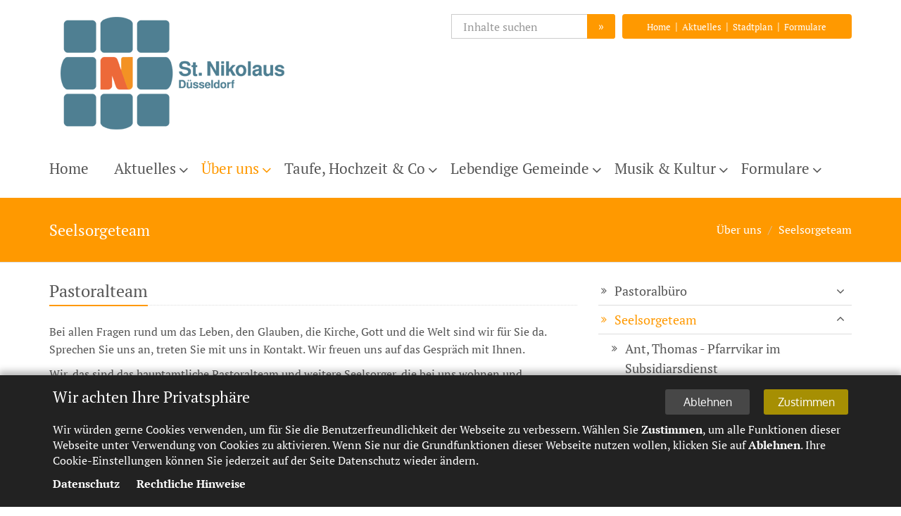

--- FILE ---
content_type: text/html;charset=utf-8
request_url: https://www.meinegemein.de/ueber-uns/pastoralteam/seelsorgerteam/
body_size: 13543
content:
<!DOCTYPE html>
<html lang="de">
<head>

<noscript>
<style>
    html.noscript .hide-noscript { display: none; }
</style>
</noscript>

<script type="text/javascript">apollo=function(){var n=function(){var n=[];return{ready:function(t){n.push(t)},load:function(t){n.push(t)},getInitFunctions:function(){return n}}}(),t=function(t){if("function"!=typeof t)return n;n.ready(t)};return t.getInitFunctions=function(){return n.getInitFunctions()},t.load=function(n){this(n)},t.ready=function(n){this(n)},t}();var ApolloInit=[], __isOnline=true, __scriptPath="/export/system/modules/org.opencms.apollo.theme/resources/js/apollo.js"</script>

<!-- No Eye-Able license found -->
<meta charset="UTF-8">
<meta http-equiv="X-UA-Compatible" content="IE=edge">

<meta name="viewport" content="width=device-width, initial-scale=1.0">
<meta name="robots" content="index, follow">
<meta name="revisit-after" content="7 days">


<title>Düsseldorfer Rheinbogen | Seelsorgeteam</title>

    <link rel="apple-touch-icon" href="/export/sites/duesseldorfer-rheinbogen/favicon.png" />
    <link rel="icon" href="/export/sites/duesseldorfer-rheinbogen/favicon.png" type="image/png" />

    <link rel="stylesheet" href="/export/shared/webstart/css/style-webstart-v1-duesseldorfer-rheinbogen.min.css" />
        <style>
.mapbuttons .btn.btn-sm {margin: 7px 7px 7px 0 !important;}
.area-foot .subfoot {
   padding: 10px 0 5px;
}
.footer-bottom-right .img-responsive {
    display: inline-block;
    max-width: 110px;
}
#apollo-info::before{display:none;content:'{"main-theme":"#555", "main-theme-complementary":"fe2d2d", "main-theme-hover":"#fe2d2d", "map-color":["#03a8a0","#ff0984","#fe2d2d","#04adff","#f16623"]}'}

.privacy-policy-banner .btn {
   margin: 0;
   padding: 8px 12px;
   border: none;
   box-shadow: none;
   color: #fff;
   text-align: center;
   text-transform: none;
   line-height: 20px;
   transition: all 0.33s;
   display: inline-block;
   text-decoration: none;
}

.privacy-policy-banner .btn:hover {
   background-color: #aaa !important;
   color: #fff !important;
   transition: all 0.33s;
   cursor: pointer;
   text-decoration: none;
}

.privacy-policy-banner .banner {
   display: none;
   width: 100vw;
   background-color: #222;
   box-shadow: 0px -3px 10px 2px rgba(0, 0, 0, 0.3);
   color: #fff;
}

.privacy-policy-banner .banner.fixed {
   position: fixed;
   left: 0;
   z-index: 150100;
}

.privacy-policy-banner .banner.fixed.top {
   top: 0;
}

.privacy-policy-banner .banner.fixed.bottom {
   bottom: 0;
}

.privacy-policy-banner .banner .container {
   padding: 20px;
}

.privacy-policy-banner * {
   color: #fff;
}

.privacy-policy-banner:not(.legal) .title {
   font-size: 22px;
   line-height: 1;
   display: inline-block;
   float: left;
   max-width: calc(100% - 265px);
   margin-bottom: 10px;
   text-align: left;
}

.privacy-policy-banner .message {
   display: inline-block;
   width: 100%;
   text-align: left;
}

.privacy-policy-banner .message a {
   color: #fff;
   font-weight: bold;
   text-decoration: none;
}

.privacy-policy-banner .message p {
   margin-bottom: 10px;
   line-height: 1.4;
}

.privacy-policy-banner:not(.legal) .buttons {
   text-align: left;
   display: inline-block;
   float: right;
   margin-bottom: 10px;
}

.privacy-policy-banner .buttons .btn {
   min-width: 120px;
   font-size: 16px;
}

.privacy-policy-banner:not(.legal) .buttons .btn:last-of-type {
   margin-left: 20px;
}

.privacy-policy-banner .buttons .btn-accept {
   background-color: #a68f03;
   color: #fff;
}

.privacy-policy-banner.legal .buttons .btn-accept {
   background-color: #fff;
   color: #222;
}

.privacy-policy-banner.bibel .buttons .btn-accept {
   background-color: #00b8cc;
}

.privacy-policy-banner .buttons .btn-decline {
   background-color: #474747;
   color: #fff;
}

.privacy-policy-banner ul.policy-links {
     margin: 0;
     padding: 0;
     list-style-type: none;
}

.privacy-policy-banner ul.policy-links li {
     display: inline;
     margin: 0 20px 0 0;
}

@media (max-width: 959px) {
   .privacy-policy-banner .title {
     display: block;
     float: none;
     max-width: 100%;
   }

   .privacy-policy-banner.templateone .banner .container,
   .privacy-policy-banner .banner .container {
     padding: 20px !important;
     width: auto !important;
   }

   .privacy-policy-banner .title {
     font-size: 18px;
   }

   .privacy-policy-banner .buttons {
     display: block;
     float: none;
   }

   .privacy-policy-banner .buttons .btn {
     margin-right: 20px;
     padding: 4px 8px;
     font-size: 15px;
   }

   .privacy-policy-banner .buttons .btn:last-of-type {
     margin-left: 0;
   }

   .privacy-policy-banner .message {
     font-size: 10px;
   }
}

#privacy-policy-banner-noscript .banner {
   display: block;
}

#privacy-policy-banner-noscript .banner .message {
   font-size: 22px;
   line-height: 1.25;
}

/* Disabled areas that require cookies */ .cookies-declined {
   position: relative;
   height: 150px;
   background-color: #555;
}

.cookies-declined::before {
   position: absolute;
   bottom: 0;
   left: 0;
   z-index: 2;
   display: block;
   padding: 5px 10px;
   width: 100%;
   background-color: rgba(0, 0, 0, 0.5);
   color: #fff;
   content: attr(data-message) " ";
   font-size: 10px;
}

/* Animated toggle button */
.ap-toggle {
   position: relative;
   display: inline-block;
}

.ap-toggle .toggle-label {
   display: block;
   height: 42px;
   cursor: pointer;
}

.ap-toggle .toggle-text {
   float: left;
   padding-right: 10px;
   color: #222;
   font-weight: normal;
   font-size: 14px;
   line-height: 42px;
}

.ap-toggle .toggle-box {
   position: relative;
   display: block;
   float: right;
   overflow: hidden;
   width: 200px;
   border: 1px solid #555;
   border-radius: 0px;
}

.ap-toggle .toggle-inner {
   display: block;
   margin-left: -100%;
   width: 200%;
}

.ap-toggle .toggle-inner::before,
.ap-toggle .toggle-inner::after {
   display: block;
   float: left;
   box-sizing: border-box;
   padding: 0;
   width: 50%;
   height: 40px;
   color: white;
   font-weight: bold;
   font-size: 14px;
   line-height: 40px;
}

.ap-toggle .toggle-inner::before {
   padding-left: 10px;
   background-color: #a68f03;
   color: #fff;
   content: attr(data-checked) " ";
}

.ap-toggle .toggle-inner::after {
   padding-right: 10px;
   background-color: #ddd;
   color: #222;
   content: attr(data-unchecked) " ";
   text-align: right;
}


body.oc-edit-buttons-visible .ap-toggle {
     pointer-events: none;
}

body.oc-edit-buttons-visible .ap-toggle .toggle-inner::before, body.oc-edit-buttons-visible .ap-toggle .toggle-inner::after {
     background-color: #bbb !important;
     color: #888 !important;
}

.ap-toggle .toggle-slider {
   position: absolute;
   top: 0;
   right: 158px;
   bottom: 0;
   display: block;
   margin: 2px;
   width: 36px;
   border: 1px solid #555;
   border-radius: 0px;
   background: #eee;
}

.ap-toggle.animated .toggle-inner {
   transition: margin 0.3s ease-in 0s;
}

.ap-toggle.animated .toggle-slider {
   transition: all 0.3s ease-in 0s;
}

.ap-toggle .toggle-check {
   position: absolute;
   top: 0;
   left: 0;
   opacity: 0;
}

.ap-toggle .toggle-check:checked + .toggle-label .toggle-inner {
   margin-left: 0;
}

.ap-toggle .toggle-check:checked + .toggle-label .toggle-slider {
   right: 0px;
}

@media (max-width: 959px) {
   .ap-toggle .toggle-text {
     display: block;
     float: none;
     margin-bottom: 10px;
     line-height: 1.2;
   }

   .ap-toggle .toggle-box {
     float: none;
   }
}

/* Legal template adjustments */
body.legal #topcontrol {
     background-color: #444;
}

body.legal .privacy-policy-banner.legal .banner {
     padding: 0;
}




.overflow-bug .container-fluid {padding-left:0; padding-right: 0;}

.overflow-bug {	overflow: hidden;	} 
/* !!! wichtig damit z.B. die fullwidth Google-Map keine horizontale Scrollbar erzeugt. Das zur Klasse Container-Fluid global hinzuzuf�gen */

.no-img img {	display: none;	} 
/* Optionale Zusatzklasse um Bilder auszublenden z.B. horizontale Newsliste V3 */

.ap-image-section {	margin-bottom: 25px;	} 
/* Damit der Text auf Unterseiten  Abstand zum Bild hat */

.sidebar-nav li a {
    display: -ms-inline-flexbox;
    display: inline-flex;
    width: 100%;
}
.ap-sidebar-nav li a::before {
    bottom: -4px;
}

.same-height .ap-image-section img {	margin-bottom: 10px;	} 
/* Abstand Bild zur Headline */
	
.no-menu .ap-sidebar-nav {display: none;} 
/* Sidebar Param an Modelgroup um die seitliche Navi bei Bedarf auszublenden */
	
.ap-contact .image-outer-box {float: left; max-width: 200px; margin: 0 25px 15px 0;}
.ap-contact .text-box {display: table-cell;} /* Modifikation Bild in Kontaktbox */

.row.ap-section  {margin-left: 0; margin-right: 0;}

.footer-bottom-right {	text-align: right;} 
/* EBK-Logo im Sub-Footer rechts stehend */

.footer-bottom-right .img-responsive {	display: inline-block;} 
/* EBK-Logo im Sub-Footer rechts stehend */

#default-formatter-search-form .form-control {   height: 40px;} 
/* Input-Felder auf der Suchseite angepasst */

.slider .caption.copyright {color: #fff;  position: absolute;bottom: 0px !important; right: 0 !important; background: #333 !important; padding: 4px !important; opacity: 0.7!important; }
.ap-slider .caption {bottom: 50px !important; left: auto !important; right: auto!important;    padding: 10px 20px 10px!important;}
.slider .caption.copyright, .ap-slider .caption {min-width: 0!important;}
/* Slider Caption und Copyright */

/* Kontaktformular im Footer */
.area-foot .sky-form {   border: 1px solid #999;  border-radius: 2px;}
.area-foot .sky-form section {   margin-bottom: 15px;}
.area-foot .sky-form fieldset { padding: 17px 25px 5px; background: transparent;} 
.area-foot .sky-form footer {padding: 0px 30px 20px 30px; background: transparent;}
.area-foot .sky-form footer .note {  display: none;}
.area-foot .sky-form .input input, .sky-form .select select, .sky-form .textarea textarea { border-radius: 2px;  background: #eee;}
.area-foot .sky-form footer section { margin-top: -10px;}
/* Ende Kontaktformular im Footer */

.ap-section .copyright>.text {
    
    bottom: 10px;}

@media only screen and (max-width: 767px) {
	.footer-bottom-right {text-align: left; margin-top: 20px;} 
	/* EBK-Logo im Sub-Footer mobil links stehend mit Abstand nach oben */
}

@media (min-width: 992px) {
.ap-header .head-navbar {bottom: 23px;} 
/* Navigation n�her an Breadcrumb gezogen */

.ap-header .nav>li.dropdown>a::after {right: 0px;line-height: 25px;} 
/*Nav erste Ebene Icons neu positioniert */
	
.ap-header .nav>li>a {font-size: 21px;} /* Nav erste Ebene Schrift gr��er */
} 

@media (max-width: 991px) {
	.box-grey-light {background-color: transparent;} 
	/*Damit die Box mobil, bzw beim Wegfall des box-shadows wei� bleibt */
	
	.area-head .container.head-toggle {height: 40px;} 
/*Fehler in Main CSS - head-toggle �berdeckt sonst die headlinks*/
		.col-md-4 .ap-row-wrapper .ap-sidebar-nav {display: none;} /* Wegblenden der Seitenavigation in einspaltigem Devive-Width */
		
		#page-complete {background-color: #fff;}
		}
		
@media (max-width: 600px){
.ap-slider .caption {display: none;}
.caption.copyright {display: block;}

}
/* Slider Caption weg und Copyright soll bleiben */

.type-media .preview .media-overlay-top .intro-headline>.intro, .type-media .preview .media-overlay-top h1, .type-media .preview .media-overlay-top h2, .type-media .preview .media-overlay-top h3, .type-media .preview .media-overlay-top>.main-header>.title, .type-media .preview .media-overlay-top>.sub-header {
    color: #fff;
    text-shadow: 1px 1px 1px #000, 0 0 1px #000;
}
.type-media .preview .media-overlay-bottom, .type-media .preview .media-overlay-top {
    position: absolute;
    bottom: 0;
    width: 100%;
    padding: 10px 20px;
    font-size: 16px;
    line-height: 1.2;
    text-shadow: 1px 1px 1px #000, 0 0 1px #000;
    margin: 0;
    color: #fff;
    z-index: 6;
}

.type-media .preview .media-overlay-top {
    top: 10px;
    bottom: initial;
    max-height: 75%;
    overflow: hidden;
}

.teaser:after {
    clear: both;
}
.teaser::after, .teaser::before {
    content: " ";
    display: table;
}
.teaser .intro-headline>span.headline {
    display: block;
    margin-bottom: 10px;
    padding-bottom: 0;
    border-bottom: none;
}

.piece>.visual {width: 100%;
}
.piece {
    display: block;
    position: relative;
}
.type-media .presized:not(.enlarged) {
    padding-bottom: 100%;
    overflow: hidden;
}
.type-media .presized {
    position: relative;
    width: 100%;
    height: initial;
}

.type-media .content {
    position: absolute;
    top: 0;
    left: 0;
    width: 100%;
    height: 100%;
    overflow: hidden;
    background-color: #000;
    z-index: 5;
}
.type-media .preview {
    position: relative;
    cursor: pointer;
    height: 100%;
}
.type-media .preview.video .centered.image {
    width: 101%;
}
.type-media .preview .centered {
    position: absolute;
    width: 101%;
    top: 50%;
    left: 50%;
    transform: translateX(-50%) translateY(-50%);
}
.type-media .preview .centered img {
    width: 100%;
}
.type-media .preview .icon {
    color: #fff;
    text-shadow: 1px 1px 1px #000, 0 0 5px rgb(0 0 0 / 50%);
    font-size: 16px;
    text-align: center;
    z-index: 6;
}

.type-media .preview .centered {
    position: absolute;
    width: 101%;
    top: 50%;
    left: 50%;
    transform: translateX(-50%) translateY(-50%);
}
.type-media .preview .icon span {
    opacity: .7;
    display: block;
    font-size: 60px;
}
.type-media .preview .icon {
    color: #fff;
    text-shadow: 1px 1px 1px #000, 0 0 5px rgb(0 0 0 / 50%);
    
    text-align: center;
    z-index: 6;
}
.type-media .content iframe {
    position: absolute;
    top: 0;
    left: 0;
    width: 100%;
    height: 100%;
}
.type-media .fitin {
    width: 100%;
    height: 100%;
}
.type-media .copyright {
    display: none;
}
.piece>.body .text {
    -webkit-hyphens: auto;
    -ms-hyphens: auto;
    hyphens: auto;
    overflow-wrap: break-word;
}
.piece>.body .text>.detail-content>:last-child, .piece>.body .text>:last-child {
    margin-bottom: 0;
}
.piece>.body .text+.link, .piece>.body+.link {
    margin-top: 10px;
}

@media (min-width: 992px) {
.type-media {margin-left: -15px;
    margin-right: -15px;}
.type-media.layout-4 {margin-left: 0;
    margin-right: 0;}
.piece.p-md-4.flex>.visual {
    flex: 0 0 calc((100% + 30px) * .333333 - 15px);}
.piece.p-md-4.flex>.body {
    flex: 0 0 calc((100% + 30px) * .666667 - 16px);
}
.piece.flex.left>.visual {
    padding-right: 15px;}
.piece.flex>.visual {
    margin-bottom: 0;}
.piece.flex>.body, .piece.flex>.heading, .piece.flex>.link, .piece.flex>.visual {
    position: relative;
    width: 100%;}
.piece.flex {
    display: flex;
    flex-wrap: wrap;
    flex-direction: row;}
.piece.p-md-4.flex>.body {
    flex: 0 0 calc((100% + 30px) * .666667 - 16px);
}
.piece.float.left>.visual {
    float: left;
    margin-right: 30px;
}
.piece.float.right>.visual {
    float: right;
    margin-left: 30px;
}
.piece.flex.left>.body {
    padding-left: 15px;
}
.piece.flex.right>.body {
    padding-right: 15px;
}
.piece.flex.right>.visual {
    order: 13;
    padding-left: 15px;
}
.piece.p-md-4.float>.visual, .piece.p-md-4.full>.visual {
    width: calc((100% + 30px) * .333333 - 30px);
}
.piece.p-md-6.float>.visual, .piece.p-md-6.full>.visual {
    width: calc((100% + 30px) * .5 - 30px);
}
.piece {
    display: block;}
.piece>.visual {
    margin-bottom: 10px;}

}



</style>

</head><body ><div  id="page-complete" ><header class="area-head mb-20" ><div class="ap-header">

<div class="mainheader ">
<div class="head head-nopull ">

    <div class="head-visual">
    <div class="head-container">
            <div ><div class="container ">
<div class="ap-row-wrapper" ><div class="row "><div class="col-xs-12" ><div class="ap-flexible header-margins">

    <div class="row">

<div class="col-md-6 col-md-push-6">
<div class="row">
<div class="col-md-7 col-md-push-5 col-toplinks-2">

<div class="top-links">

<a href="/">Home</a> | <a href="/aktuelles-termine/aktuelles-events/aktuelles/">Aktuelles</a>  | <a href="/index.html#stadtplan">Stadtplan</a> | <a href="/Online-Formulare/online-formulare/">Formulare</a>

</div>
</div>

<div class="col-md-5 col-md-pull-7 col-toplinks-1">
<div id="searchButtonHeader">

<div class="search-open">
<form class="form-inline" method="post" action="/suche/" name="searchFormHeader">
<div id="searchContentHeader" class="input-group">
<input id="searchWidgetAutoCompleteHeader" class="form-control" type="text" placeholder="Inhalte suchen" name="q">
<span class="input-group-btn">
<button class="btn searchbtn" onclick="this.form.submit(); return false;" type="button">&raquo;</button>
</span>
</div>
</form>
</div>
</div>

</div>




</div>
</div>
<div class="col-md-6 col-md-pull-6">
<div class="top-logo"><a href="/"><img alt="logo" src="/export/sites/duesseldorfer-rheinbogen/.content/.galleries/images/_system/St.Nikolaus-LOGo.png" class="img-responsive"></a></div>
</div>
</div>
</div>

</div></div></div></div></div></div>
    <div class="container head-toggle">
        <button type="button" class="nav-toggle" data-toggle="collapse" data-target=".navbar-responsive-collapse">
            <span>Toggle navigation</span>
        </button>
    </div>
    </div>

    <div class="head-navbar">
        <div class="collapse navbar-collapse mega-menu navbar-responsive-collapse">
        <div class="container">

        <ul class="nav navbar-nav">
        <li><a href="/index.html">Home</a></li>
<li class="dropdown"><a href="/aktuelles-termine/aktuelles-termine/" class="dropdown-toggle" data-toggle="dropdown" aria-expanded="false">Aktuelles</a>
<ul class="dropdown-menu"><li class="dropdown-submenu"><a href="/aktuelles-termine/das-leben-feiern-gottesdienste/gottesdienst-ordnung/">Gottesdienste</a>
<ul class="dropdown-menu"><li><a href="/aktuelles-termine/das-leben-feiern-gottesdienste/gottesdienst-ordnung/">Gottesdienst-Ordnung</a></li>
<li><a href="/aktuelles-termine/das-leben-feiern-gottesdienste/tagesevangelium-link-zum-domradio/">Tagesevangelium</a></li>
<li><a href="/aktuelles-termine/das-leben-feiern-gottesdienste/taize-gottesdienst-in-st.-hubertus-itter/">Taizé-Gottesdienst in St. Hubertus, Itter</a></li>
<li><a href="/aktuelles-termine/das-leben-feiern-gottesdienste/hl.-messen-mit-chor-und-band-neue-wege-in-der-franz-von-sales-kirche/">Hl. Messen mit Chor und Band Neue Wege in der Franz-von-Sales Kirche</a></li>
<li><a href="/aktuelles-termine/das-leben-feiern-gottesdienste/update-unser-moderner-gottesdienst-mit-worship-und-talk-in-der-franz-von-sales-kirche/">UPDATE, unser moderner Gottesdienst mit Worship und Talk in der Franz-von-Sales Kirche</a></li></ul>
</li>
<li><a href="/aktuelles-termine/kleinkinder-gottesdienste-00001/">KinderKirche für DICH</a></li>
<li><a href="/aktuelles-termine/aktuelles-events/aktuelles/">Aktuelles</a></li>
<li><a href="/aktuelles-termine/downloads/">Downloads</a></li>
<li><a href="/aktuelles-termine/wir-das-gemeindemagazin/">Gemeindemagazin "wir"</a></li>
<li><a href="/aktuelles-termine/termine-der-stadtkirche-und-seelsorgebereiche-in-duesseldorf/">Termine der Stadtkirche und Seelsorgebereiche in Düsseldorf</a></li>
<li class="dropdown-submenu"><a href="/aktuelles-termine/zusammenfinden/zusammenfinden-se-rheinbogen-und-pfarreiverbund-eller-lierenfeld/">#ZusammenFinden</a>
<ul class="dropdown-menu"><li><a href="/aktuelles-termine/zusammenfinden/zusammenfinden-se-rheinbogen-und-pfarreiverbund-eller-lierenfeld/">#ZusammenFinden SE Rheinbogen und Pfarreiverbund Eller-Lierenfeld</a></li></ul>
</li>
<li><a href="/aktuelles-termine/wir-bieten/wir-suchen/">Stellenausschreibungen</a></li></ul>
</li>
<li class="dropdown active"><a href="/ueber-uns/ihre-ansprechpartner/" class="dropdown-toggle" data-toggle="dropdown" aria-expanded="false">Über uns</a>
<ul class="dropdown-menu"><li class="dropdown-submenu"><a href="/ueber-uns/unsere-pfarrbueros-00001/unsere-pfarrbueros/">Pastoralbüro</a>
<ul class="dropdown-menu"><li><a href="/ueber-uns/unsere-pfarrbueros-00001/unsere-pfarrbueros/">Pastoralbüro</a></li>
<li><a href="/ueber-uns/unsere-pfarrbueros-00001/organisation/">Organisation</a></li>
<li><a href="/ueber-uns/unsere-pfarrbueros-00001/pfarramtssekretaerinnen/">Pfarramtssekretärinnen</a></li>
<li><a href="/ueber-uns/unsere-pfarrbueros-00001/mav-mitarbeitervertretung/">MAV (Mitarbeitervertretung)</a></li></ul>
</li>
<li class="dropdown-submenu active"><a href="/ueber-uns/pastoralteam/seelsorgerteam/">Seelsorgeteam</a>
<ul class="dropdown-menu"><li><a href="/ueber-uns/pastoralteam/pfarrvikar-thomas-ant/">Ant, Thomas - Pfarrvikar im Subsidiarsdienst</a></li>
<li><a href="/ueber-uns/pastoralteam/diakon-andreas-blech/">Blech, Andreas - Diakon mit Zivilberuf</a></li>
<li><a href="/ueber-uns/pastoralteam/kaplan-cenoz-larrea-javier/">Cenoz Larrea, Javier - Kaplan</a></li>
<li><a href="/ueber-uns/pastoralteam/dudek-johanna-pastoralreferentin/">Dudek, Johanna - Pastoralreferentin</a></li>
<li><a href="/ueber-uns/pastoralteam/funke-meinrad-klinikseelsorger/">Funke, Meinrad - Klinikseelsorger</a></li>
<li><a href="/ueber-uns/pastoralteam/pfarrer-florian-ganslmeier/">Ganslmeier, Florian - Leitender Pfarrer</a></li>
<li><a href="/ueber-uns/pastoralteam/pastoralreferent-martin-kuerble/">Kürble, Martin - Pastoralreferent</a></li>
<li><a href="/ueber-uns/pastoralteam/overberg-magdalena-pastoralassistentin/">Overberg, Magdalena - Pastoralreferentin</a></li>
<li><a href="/ueber-uns/pastoralteam/shin-peter-diakon/">Shin, Petrus - Diakon</a></li>
<li><a href="/ueber-uns/pastoralteam/diakon-frank-zielinski/"> Zielinski, Frank - Diakon im Subsidiarsdienst</a></li></ul>
</li>
<li class="dropdown-submenu"><a href="/ueber-uns/kirchenmusiker/">Kirchenmusiker</a>
<ul class="dropdown-menu"><li><a href="/ueber-uns/kirchenmusiker/kantorin-pamela-koenig/">SB-Kirchenmusikerin Pamela König</a></li>
<li><a href="/ueber-uns/kirchenmusiker/kantor-sven-dierke/">Kirchenmusiker Sven Dierke</a></li>
<li><a href="/ueber-uns/kirchenmusiker/kirchenmusiker-michael-mansion/">Kirchenmusiker Michael Mansion</a></li></ul>
</li>
<li><a href="/ueber-uns/oeffentlichkeitsarbeit/">Öffentlichkeitsarbeit</a></li>
<li><a href="/ueber-uns/verwaltungsleiterin/">Verwaltungsleitung</a></li>
<li><a href="/ueber-uns/kuester-innen/">Küster(-innen)</a></li>
<li class="dropdown-submenu"><a href="/ueber-uns/kindertagesstaetten-und-familienzentrum/unsere-kindertagesstaetten-im-rheinbogen/">Kindertagesstätten und Familienzentrum</a>
<ul class="dropdown-menu"><li><a href="/ueber-uns/kindertagesstaetten-und-familienzentrum/familienzentrum-st.-maria-rosenkranz-wersten/">Familienzentrum St. Maria Rosenkranz, Wersten</a></li>
<li><a href="/ueber-uns/kindertagesstaetten-und-familienzentrum/integratives-montessoria-haus-st.-theresia-wersten/">Integratives Montessoria-Haus St. Theresia, Wersten</a></li>
<li><a href="/ueber-uns/kindertagesstaetten-und-familienzentrum/kita-st.-maria-in-den-benden-wersten/">KITA St. Maria in den Benden, Wersten</a></li>
<li><a href="/ueber-uns/kindertagesstaetten-und-familienzentrum/kinderhaus-itter-himmelgeist/">Kinderhaus Itter-Himmelgeist</a></li>
<li><a href="/ueber-uns/kindertagesstaetten-und-familienzentrum/kita-st.-nikolaus-himmelgeist/">KITA St. Nikolaus, Himmelgeist</a></li></ul>
</li>
<li class="dropdown-submenu"><a href="/ueber-uns/kirchenvorstaende-und-pfarrgemeinderat/pfarrgemeinderat/">Kirchenvorstände und Pfarrgemeinderat</a>
<ul class="dropdown-menu"><li><a href="/ueber-uns/kirchenvorstaende-und-pfarrgemeinderat/pfarrgemeinderat/">Pfarrgemeinderat</a></li>
<li><a href="/ueber-uns/kirchenvorstaende-und-pfarrgemeinderat/kirchenvorstand/">Kirchenvorstand</a></li></ul>
</li>
<li><a href="/ueber-uns/rheinbogen-stiftung-itter-himmelgeist/">Rheinbogen Stiftung Itter-Himmelgeist</a></li>
<li class="dropdown-submenu"><a href="/ueber-uns/unsere-kirchen/st.-joseph/">Unsere Kirchen</a>
<ul class="dropdown-menu"><li><a href="/ueber-uns/unsere-kirchen/st.-joseph/">St. Joseph</a></li>
<li><a href="/ueber-uns/unsere-kirchen/st.-hubertus/">St. Hubertus</a></li>
<li><a href="/ueber-uns/unsere-kirchen/st.-maria-in-den-benden/">St. Maria in den Benden</a></li>
<li><a href="/ueber-uns/unsere-kirchen/st.-maria-rosenkranz/">St. Maria Rosenkranz</a></li>
<li><a href="/ueber-uns/unsere-kirchen/st.-nikolaus/">St. Nikolaus</a></li></ul>
</li>
<li><a href="/ueber-uns/pastoralkonzept/">Pastoralkonzept, Kommunikationskonzept, Institutionelles Schutzkonzept</a></li>
<li><a href="/ueber-uns/praevention-im-rheinbogen/">Prävention von Missbrauch</a></li></ul>
</li>
<li class="dropdown"><a href="/taufe-hochzeit-beerdigung-co/taufe/" class="dropdown-toggle" data-toggle="dropdown" aria-expanded="false">Taufe, Hochzeit & Co</a>
<ul class="dropdown-menu"><li><a href="/taufe-hochzeit-beerdigung-co/taufe/">Taufe</a></li>
<li><a href="/taufe-hochzeit-beerdigung-co/erstkommunion-eucharistie/">Erstkommunion-Eucharistie</a></li>
<li><a href="/taufe-hochzeit-beerdigung-co/versoehnung-beichte/">Versöhnung - Beichte</a></li>
<li><a href="/taufe-hochzeit-beerdigung-co/firmung/">Firmung</a></li>
<li><a href="/taufe-hochzeit-beerdigung-co/hochzeit/">Hochzeit</a></li>
<li><a href="/taufe-hochzeit-beerdigung-co/begleitung-in-krankheit-und-tod/">Begleitung in Krankheit und Tod</a></li>
<li class="dropdown-submenu"><a href="/taufe-hochzeit-beerdigung-co/wiedereintritt-und-uebertritt/wiedereintritt/">Wiedereintritt und Übertritt</a>
<ul class="dropdown-menu"><li><a href="/taufe-hochzeit-beerdigung-co/wiedereintritt-und-uebertritt/wiedereintritt/">Wiedereintritt</a></li>
<li><a href="/taufe-hochzeit-beerdigung-co/wiedereintritt-und-uebertritt/konversion-bzw.-uebertritt/">Konversion bzw. Übertritt</a></li></ul>
</li>
<li><a href="/taufe-hochzeit-beerdigung-co/glaubensgespraeche/">Glaubensgespräche</a></li></ul>
</li>
<li class="dropdown"><a href="/lebendige-gemeinde/page/" class="dropdown-toggle" data-toggle="dropdown" aria-expanded="false">Lebendige Gemeinde</a>
<ul class="dropdown-menu"><li class="dropdown-submenu"><a href="/lebendige-gemeinde/kirchen/st.-joseph/">Kirchengemeinden</a>
<ul class="dropdown-menu"><li><a href="/lebendige-gemeinde/kirchen/st.-joseph/">St. Joseph</a></li>
<li><a href="/lebendige-gemeinde/kirchen/st.-hubertus/">St. Hubertus</a></li>
<li><a href="/lebendige-gemeinde/kirchen/st.-maria-in-den-benden/">St. Maria in den Benden</a></li>
<li><a href="/lebendige-gemeinde/kirchen/st.-maria-rosenkranz/">St. Maria Rosenkranz</a></li>
<li><a href="/lebendige-gemeinde/kirchen/st.-nikolaus/">St. Nikolaus</a></li></ul>
</li>
<li><a href="/lebendige-gemeinde/messdiener/">Messdiener</a></li>
<li><a href="/lebendige-gemeinde/lebensmittelausgabe-wersten/">Lebensmittelausgabe Wersten</a></li>
<li><a href="/lebendige-gemeinde/waermepunkte/">Wärmepunkte Holthausen</a></li>
<li><a href="/lebendige-gemeinde/basar-im-advent/">Basar im Advent in St. Maria Rosenkranz, Düsseldorf-Wersten</a></li>
<li><a href="/lebendige-gemeinde/buecherei-allgemein/">Bücherei allgemein</a></li>
<li><a href="/lebendige-gemeinde/gepa-fairkauf/">Gepa-Fairkauf</a></li>
<li class="dropdown-submenu"><a href="/lebendige-gemeinde/verbaende-und-vereine/djk/">Verbände und Vereine</a>
<ul class="dropdown-menu"><li><a href="/lebendige-gemeinde/verbaende-und-vereine/djk/">DJK</a></li>
<li><a href="/lebendige-gemeinde/verbaende-und-vereine/kfd/kfd/">kfd</a></li>
<li><a href="/lebendige-gemeinde/verbaende-und-vereine/kfd-st.-maria-rosenkranz/">kfd St. Maria Rosenkranz</a></li>
<li><a href="/lebendige-gemeinde/verbaende-und-vereine/kfd-st.-joseph/">kfd St. Joseph</a></li>
<li><a href="/lebendige-gemeinde/verbaende-und-vereine/kfd-st.-maria-in-den-benden/">kfd St. Maria in den Benden</a></li>
<li><a href="/lebendige-gemeinde/verbaende-und-vereine/kjg/">KJG</a></li></ul>
</li>
<li class="dropdown-submenu"><a href="/lebendige-gemeinde/einrichtungen/stadtteilladen-wersten/">Einrichtungen</a>
<ul class="dropdown-menu"><li><a href="/lebendige-gemeinde/einrichtungen/stadtteilladen-wersten-caritasverband/">Stadtteilladen Wersten | zentrumPlus | Herz und Hand | Caritasverband</a></li>
<li><a href="/lebendige-gemeinde/einrichtungen/jugendfreizeiteinrichtung-offene-tuer-wersten/">Jugendfreizeiteinrichtung - Offene Tür Wersten</a></li></ul>
</li>
<li><a href="/lebendige-gemeinde/senioren/">Senioren</a></li>
<li><a href="/lebendige-gemeinde/friedhof-himmelgeist/">Friedhof Himmelgeist</a></li></ul>
</li>
<li class="dropdown"><a href="/musik-kultur/aktuelle-angebote-und-konzerte/" class="dropdown-toggle" data-toggle="dropdown" aria-expanded="false">Musik & Kultur</a>
<ul class="dropdown-menu"><li><a href="/musik-kultur/aktuelle-angebote-und-konzerte/">Aktuelle musikalische Angebote und Veranstaltungen</a></li>
<li class="dropdown-submenu"><a href="/musik-kultur/choere/gaudete/">Chöre</a>
<ul class="dropdown-menu"><li><a href="/musik-kultur/choere/gaudete/">Gaudete</a></li>
<li><a href="/musik-kultur/choere/kirchenchor-holthausen/">Kirchenchor St. Joseph, Holthausen</a></li>
<li><a href="/musik-kultur/choere/neue-wege/">Neue Wege</a></li>
<li><a href="/musik-kultur/choere/gospelchor/">RheinbogenGospel</a></li>
<li><a href="/musik-kultur/choere/schola-cantorum/">Schola Cantorum</a></li>
<li><a href="/musik-kultur/choere/vox-humana/">Vox Humana</a></li></ul>
</li>
<li><a href="/musik-kultur/bendenband/">Benden Band</a></li>
<li><a href="/musik-kultur/chorsingschule/">ChorSingschule</a></li>
<li class="dropdown-submenu"><a href="/musik-kultur/kultur/kulturkreis-holthausen/">Kultur</a>
<ul class="dropdown-menu"><li><a href="/musik-kultur/kultur/kulturkreis-holthausen/">KulturKreis Holthausen</a></li>
<li><a href="/musik-kultur/kultur/folkloregruppe/">Folkloregruppe</a></li></ul>
</li></ul>
</li>
<li class="dropdown"><a href="/Online-Formulare/online-formulare/" class="dropdown-toggle" data-toggle="dropdown" aria-expanded="false">Formulare</a>
<ul class="dropdown-menu"><li><a href="/Online-Formulare/online-formulare/">Online-Formulare</a></li>
<li><a href="/Online-Formulare/mitgliedsbescheinigung-pfarramtliches-zeugnis-anfordern/">Mitgliedsbescheinigung anfordern</a></li>
<li><a href="/Online-Formulare/patenschein-anfordern/">Patenschein anfordern</a></li>
<li><a href="/Online-Formulare/taufbescheinigung-anfordern/">Taufbescheinigung anfordern</a></li>
<li><a href="/Online-Formulare/messintention-online-anfragen/">Messintention online bestellen</a></li>
<li><a href="/Online-Formulare/pfarrsaalvermietung-anfragen/">Pfarrsaalvermietung anfragen</a></li></ul>
</li>
<li id="searchButtonHeader">
                <i class="search fa fa-search search-btn"></i>
                <div class="search-open">
                    <form class="form-inline" name="searchFormHeader" action="[No detail page configured for type =function@Search page=]" method="post">
                        <div class="input-group animated fadeInDown" id="searchContentHeader">
                            <input type="text" name="q" class="form-control" placeholder="Search" id="searchWidgetAutoCompleteHeader" />
                            <span class="input-group-btn">
                                <button class="btn" type="button" onclick="this.form.submit(); return false;">Go</button>
                            </span>
                        </div>
                    </form>
                </div>
            </li>
        </ul>
    </div>
    </div>
    </div>
    </div>
</div>

<div class="breadcrumbs">
    <div class="container">

        <h1 class="pull-left">
            Seelsorgeteam</h1>

        <ul class="pull-right breadcrumb">
                <li><a href="/ueber-uns/ihre-ansprechpartner/">Über uns</a></li>
<li><a href="/ueber-uns/pastoralteam/seelsorgerteam/">Seelsorgeteam</a></li>
</ul>
        </div>
</div>

</div>

</header><section class="area-body" ><div class="container "><div class="ap-grid-wrapper" ><div class="row "><div class="col-md-8"><div class="ap-row-wrapper" ><div class="row "><div class="col-xs-12" ><div class="ap ap-section ">
  <div class="headline"><h2 >Pastoralteam</h2>
    </div>

  <div class="text ap-plain" >
        <p>Bei allen Fragen rund um das Leben, den Glauben, die Kirche, Gott und die Welt sind wir für Sie da. Sprechen Sie uns an, treten Sie mit uns in Kontakt. Wir freuen uns auf das Gespräch mit Ihnen.</p>
<p>Wir, das sind das hauptamtliche Pastoralteam und weitere Seelsorger, die bei uns wohnen und nebenberuflich mitwirken.</p></div>

</div><div class="ap ap-contact twocol " itemscope itemtype="http://schema.org/Person">

    <div class="row">
        <div class="col-xs-12 col-sm-3 ">
                <div class="ap-image 
        
        
        " >
    <div class="animated-box ">
        <div  class="image-outer-box">
            <img
                src="/export/sites/duesseldorfer-rheinbogen/.content/.galleries/Personen/Hauptamtlich/Seelsorger/FG-Homepage.jpg_1045885880.jpg" width="900" height="1200"
                class="img-responsive image-inner-box photo"
                alt="Frank Heidkamp (c) SE Düsseldorfer Rheinbogen"
                title="Frank Heidkamp (c) SE Düsseldorfer Rheinbogen"
                itemprop="image"
            >
        </div>

        </div>
</div>

</div>
        <div class="col-xs-12 col-sm-9">
            <div class="text-box">

    <h3 class="fn n" itemprop="name">
                    <span itemprop="honorificPrefix" >Leitender Pfarrer</span><span itemprop="givenName" > Florian</span>
        <span itemprop="familyName" > Ganslmeier</span></h3>
                <div >
            <div class="adr "
                itemprop="address" itemscope
                itemtype="http://schema.org/PostalAddress">
                <div itemprop="streetAddress" class="street-address" >Burscheider Str. 22</div>
                <div>
                    <span itemprop="postalCode" class="postal-code" >40591</span>
                    <span itemprop="addressLocality" class="locality" >Düsseldorf</span>
                </div>
                </div>
            </div>
    <div class="phone tablerow">
                <span class="ap-icon-label">Telefon:</span><span>
                    <a href="tel:0211.763105" >
                        <span itemprop="telephone" class="tel">0211.76 31 05</span>
                    </a>
                </span>
            </div>
        <div class="mail tablerow" >
            <span class="ap-icon-label">E-Mail:</span><a 
    href="mailto:buero@meinegemein.de"
    title="buero@meinegemein.de">
    <span class="email" itemprop="email">buero@meinegemein.de</span>
</a></div>
    <a href="/ueber-uns/pastoralteam/pfarrer-florian-ganslmeier/" class="btn btn-sm" itemprop="url">Mehr</a>
    </div>
    </div>
    </div>
</div>

<div class="ap ap-contact twocol " itemscope itemtype="http://schema.org/Person">

    <div class="row">
        <div class="col-xs-12 col-sm-3 ">
                <div class="ap-image 
        
        
        " >
    <div class="animated-box ">
        <div  class="image-outer-box">
            <img
                src="/export/sites/duesseldorfer-rheinbogen/.content/.galleries/Personen/Hauptamtlich/Seelsorger/Javier-Homepage.jpg_1605159754.jpg" width="1200" height="1600"
                class="img-responsive image-inner-box photo"
                alt="Javier Homepage (c) SE Düsseldorfer Rheinbogen"
                title="Javier Homepage (c) SE Düsseldorfer Rheinbogen"
                itemprop="image"
            >
        </div>

        </div>
</div>

</div>
        <div class="col-xs-12 col-sm-9">
            <div class="text-box">

    <h3 class="fn n" itemprop="name">
                    <span itemprop="honorificPrefix" >Kaplan</span><span itemprop="givenName" > Javier</span>
        <span itemprop="familyName" > Cenoz-Larrea </span></h3>
                <div >
            <div class="adr "
                itemprop="address" itemscope
                itemtype="http://schema.org/PostalAddress">
                <div itemprop="streetAddress" class="street-address" >Flemingweg 3</div>
                <div>
                    <span itemprop="postalCode" class="postal-code" >40591</span>
                    <span itemprop="addressLocality" class="locality" >Düsseldorf</span>
                </div>
                </div>
            </div>
    <div class="phone tablerow">
                <span class="ap-icon-label">Telefon:</span><span>
                    <a href="tel:+4915730198959" >
                        <span itemprop="telephone" class="tel">+49 157 3019 8959</span>
                    </a>
                </span>
            </div>
        <div class="mail tablerow" >
            <span class="ap-icon-label">E-Mail:</span><a 
    href="mailto:javier.cenoz-larrea@erzbistum-koeln.de"
    title="javier.cenoz-larrea@erzbistum-koeln.de">
    <span class="email" itemprop="email">javier.cenoz-larrea@erzbistum-koeln.de</span>
</a></div>
    <a href="/ueber-uns/pastoralteam/kaplan-cenoz-larrea-javier/" class="btn btn-sm" itemprop="url">Mehr</a>
    </div>
    </div>
    </div>
</div>

<div class="ap ap-contact twocol " itemscope itemtype="http://schema.org/Person">

    <div class="row">
        <div class="col-xs-12 col-sm-3 ">
                <div class="ap-image 
        
        
        " >
    <div class="animated-box ">
        <div  class="image-outer-box">
            <img
                src="/export/sites/duesseldorfer-rheinbogen/.content/.galleries/Personen/Hauptamtlich/Seelsorger/Martin-Kuerble-Homepage.jpg_1045885880.jpg" width="900" height="1200"
                class="img-responsive image-inner-box photo"
                alt="Martin Kürble Homepage (c) SE Düsseldorfer Rheinbogen"
                title="Martin Kürble Homepage (c) SE Düsseldorfer Rheinbogen"
                itemprop="image"
            >
        </div>

        </div>
</div>

</div>
        <div class="col-xs-12 col-sm-9">
            <div class="text-box">

    <h3 class="fn n" itemprop="name">
                    <span itemprop="honorificPrefix" >Pastoralreferent</span><span itemprop="givenName" > Martin</span>
        <span itemprop="familyName" > Kürble</span></h3>
                <div >
            <div class="adr "
                itemprop="address" itemscope
                itemtype="http://schema.org/PostalAddress">
                <div itemprop="streetAddress" class="street-address" >Nikolausstraße 22</div>
                <div>
                    <span itemprop="postalCode" class="postal-code" >40589</span>
                    <span itemprop="addressLocality" class="locality" >Düsseldorf</span>
                </div>
                </div>
            </div>
    <div class="phone tablerow">
                <span class="ap-icon-label">Telefon:</span><span>
                    <a href="tel:0211.8893116" >
                        <span itemprop="telephone" class="tel">0211.8893116</span>
                    </a>
                </span>
            </div>
        <div class="mobile tablerow">
                <span class="ap-icon-label">Mobil:</span><span>
                    <a href="tel:01755321413" >
                        <span itemprop="telephone" class="tel">0175 5321413</span>
                    </a>
                </span>
            </div>
        <div class="mail tablerow" >
            <span class="ap-icon-label">E-Mail:</span><a 
    href="mailto:martin.kuerble@meinegemein.de"
    title="martin.kuerble@meinegemein.de">
    <span class="email" itemprop="email">martin.kuerble@meinegemein.de</span>
</a></div>
    <a href="/ueber-uns/pastoralteam/pastoralreferent-martin-kuerble/" class="btn btn-sm" itemprop="url">Mehr</a>
    </div>
    </div>
    </div>
</div>

<div class="ap ap-contact twocol " itemscope itemtype="http://schema.org/Person">

    <div class="row">
        <div class="col-xs-12 col-sm-3 ">
                <div class="ap-image 
        
        
        " >
    <div class="animated-box ">
        <div  class="image-outer-box">
            <img
                src="/export/sites/duesseldorfer-rheinbogen/.content/.galleries/Personen/Hauptamtlich/Seelsorger/Magdalena-Homepage.jpg_532783091.jpg" width="905" height="1200"
                class="img-responsive image-inner-box photo"
                alt="Pastoralreferentin (c) SE Düsseldorfer Rheinbogen"
                title="Pastoralreferentin (c) SE Düsseldorfer Rheinbogen"
                itemprop="image"
            >
        </div>

        </div>
</div>

</div>
        <div class="col-xs-12 col-sm-9">
            <div class="text-box">

    <h3 class="fn n" itemprop="name">
                    <span itemprop="honorificPrefix" >Pastoralreferentin</span><span itemprop="givenName" > Magdalena</span>
        <span itemprop="familyName" > Overberg</span></h3>
                <div >
            <div class="adr "
                itemprop="address" itemscope
                itemtype="http://schema.org/PostalAddress">
                <div itemprop="streetAddress" class="street-address" >Am Langen Weiher 21</div>
                <div>
                    <span itemprop="postalCode" class="postal-code" >40589</span>
                    <span itemprop="addressLocality" class="locality" >Düsseldorf</span>
                </div>
                </div>
            </div>
    <div class="mobile tablerow">
                <span class="ap-icon-label">Mobil:</span><span>
                    <a href="tel:016095892059(WhatsApp)" >
                        <span itemprop="telephone" class="tel">0160 95892059    (WhatsApp)</span>
                    </a>
                </span>
            </div>
        <div class="mail tablerow" >
            <span class="ap-icon-label">E-Mail:</span><a 
    href="mailto:magdalena.overberg@meinegemein.de"
    title="magdalena.overberg@meinegemein.de">
    <span class="email" itemprop="email">magdalena.overberg@meinegemein.de</span>
</a></div>
    <a href="/ueber-uns/pastoralteam/overberg-magdalena-pastoralassistentin/index.html" class="btn btn-sm" itemprop="url" target="_blank">Mehr</a>
    </div>
    </div>
    </div>
</div>

<div class="ap ap-contact twocol " itemscope itemtype="http://schema.org/Person">

    <div class="row">
        <div class="col-xs-12 col-sm-3 ">
                <div class="ap-image 
        
        
        " >
    <div class="animated-box ">
        <div  class="image-outer-box">
            <img
                src="/export/sites/duesseldorfer-rheinbogen/.content/.galleries/images/gemeindeleben/3.jpg_237156474.jpg" width="350" height="350"
                class="img-responsive image-inner-box photo"
                alt="3"
                title="3"
                itemprop="image"
            >
        </div>

        </div>
</div>

</div>
        <div class="col-xs-12 col-sm-9">
            <div class="text-box">

    <h3 class="fn n" itemprop="name">
                    <span itemprop="honorificPrefix" >Pastoralreferentin</span><span itemprop="givenName" > Johanna</span>
        <span itemprop="familyName" > Dudek</span></h3>
                <div class="phone tablerow">
                <span class="ap-icon-label">Telefon:</span><span>
                    <a href="tel:0211-763105" >
                        <span itemprop="telephone" class="tel">0211 - 763105</span>
                    </a>
                </span>
            </div>
        <div class="fax tablerow">
                <span class="ap-icon-label">Fax:</span><span>
                    <a href="tel:0211-763141" >
                        <span itemprop="faxNumber" class="tel">0211 - 76 31 41</span>
                    </a>
                </span>
            </div>
        <div class="mail tablerow" >
            <span class="ap-icon-label">E-Mail:</span><a 
    href="javascript:unobfuscateString('65;64;2E;6E;6C;65;6F;6B;2D;6D;75;74;73;69;62;7A;72;65;7b;53;43;52;41;4d;42;4c;45;7d;6B;65;64;75;64;2E;61;6E;6E;61;68;6F;6A;', true);"
    title="Klick zum E-Mail senden">
    <span >Klick zum E-Mail senden</span>
</a></div>
    </div>
    </div>
    </div>
</div>

<div class="ap ap-section ">
  <div class="headline"><h2 >Weitere Seelsorger vor Ort</h2>
    </div>

</div><div class="ap ap-contact twocol " itemscope itemtype="http://schema.org/Person">

    <div class="row">
        <div class="col-xs-12 col-sm-3 ">
                <div class="ap-image 
        
        
        " >
    <div class="animated-box ">
        <div  class="image-outer-box">
            <img
                src="/export/sites/duesseldorfer-rheinbogen/.content/.galleries/Personen/Hauptamtlich/Seelsorger/Ant-2.JPG_1386305036.jpg" width="1200" height="1800"
                class="img-responsive image-inner-box photo"
                alt="Pfr. i. R."
                title="Pfr. i. R."
                itemprop="image"
            >
        </div>

        </div>
</div>

</div>
        <div class="col-xs-12 col-sm-9">
            <div class="text-box">

    <h3 class="fn n" itemprop="name">
                    <span itemprop="honorificPrefix" >Pfr.i.R. (Pfarrer im Ruhestand)</span><span itemprop="givenName" > Thomas</span>
        <span itemprop="familyName" > Ant</span></h3>
                <div class="phone tablerow">
                <span class="ap-icon-label">Telefon:</span><span>
                    <a href="tel:0211-70041048" >
                        <span itemprop="telephone" class="tel">0211 - 70041048</span>
                    </a>
                </span>
            </div>
        <div class="mail tablerow" >
            <span class="ap-icon-label">E-Mail:</span><a 
    href="javascript:unobfuscateString('65;64;2E;62;65;77;7b;53;43;52;41;4d;42;4c;45;7d;74;6E;61;2E;73;61;6D;6F;68;74;', true);"
    title="Klick zum E-Mail senden">
    <span >Klick zum E-Mail senden</span>
</a></div>
    <a href="/ueber-uns/pastoralteam/pfarrvikar-thomas-ant/" class="btn btn-sm" itemprop="url" >Mehr</a>
    </div>
    </div>
    </div>
</div>

<div class="ap ap-contact twocol " itemscope itemtype="http://schema.org/Person">

    <div class="row">
        <div class="col-xs-12 col-sm-3 ">
                <div class="ap-image 
        
        
        " >
    <div class="animated-box ">
        <div  class="image-outer-box">
            <img
                src="/export/sites/duesseldorfer-rheinbogen/.content/.galleries/Personen/Andreas-Blech-1200x1600.png_1605159754.png" width="1200" height="1600"
                class="img-responsive image-inner-box photo"
                alt="Andreas Blech 1200x1600 (c) SE Düsseldorfer Rheinbogen"
                title="Andreas Blech 1200x1600 (c) SE Düsseldorfer Rheinbogen"
                itemprop="image"
            >
        </div>

        </div>
</div>

</div>
        <div class="col-xs-12 col-sm-9">
            <div class="text-box">

    <h3 class="fn n" itemprop="name">
                    <span itemprop="honorificPrefix" >Diakon</span><span itemprop="givenName" > Andreas</span>
        <span itemprop="familyName" > Blech</span>
        <span itemprop="honorificSuffix"  > mit Zivilberuf</span></h3>
                <div class="mobile tablerow">
                <span class="ap-icon-label">Mobil:</span><span>
                    <a href="tel:0162.3126473" >
                        <span itemprop="telephone" class="tel">0162.312 64 73</span>
                    </a>
                </span>
            </div>
        <div class="mail tablerow" >
            <span class="ap-icon-label">E-Mail:</span><a 
    href="javascript:unobfuscateString('65;64;2E;6E;69;65;6D;65;67;65;6E;69;65;6D;7b;53;43;52;41;4d;42;4c;45;7d;68;63;65;6C;62;2E;73;61;65;72;64;6E;61;', true);"
    title="Klick zum E-Mail senden">
    <span >Klick zum E-Mail senden</span>
</a></div>
    <a href="/ueber-uns/pastoralteam/diakon-andreas-blech/" class="btn btn-sm" itemprop="url" >Mehr </a>
    </div>
    </div>
    </div>
</div>

<div class="ap ap-contact twocol " itemscope itemtype="http://schema.org/Person">

    <div class="row">
        <div class="col-xs-12 col-sm-3 ">
                <div class="ap-image 
        
        
        " >
    <div class="animated-box ">
        <div  class="image-outer-box">
            <img
                src="/export/sites/duesseldorfer-rheinbogen/.content/.galleries/images/_news/Meinrad-Funke.jpg_1605159754.jpg" width="1200" height="1600"
                class="img-responsive image-inner-box photo"
                alt="Klinikseelsorger, Subsidiar (c) SE Rheinbogen"
                title="Klinikseelsorger, Subsidiar (c) SE Rheinbogen"
                itemprop="image"
            >
        </div>

        </div>
</div>

</div>
        <div class="col-xs-12 col-sm-9">
            <div class="text-box">

    <h3 class="fn n" itemprop="name">
                    <span itemprop="honorificPrefix" >Klinikseelsorger</span><span itemprop="givenName" > Meinrad</span>
        <span itemprop="familyName" > Funke, Subsidiar</span></h3>
                <div >
            <div class="adr "
                itemprop="address" itemscope
                itemtype="http://schema.org/PostalAddress">
                <div itemprop="streetAddress" class="street-address" >Bursccheider Str. 22</div>
                <div>
                    <span itemprop="postalCode" class="postal-code" >40591</span>
                    <span itemprop="addressLocality" class="locality" >Düsseldorf</span>
                </div>
                </div>
            </div>
    <div class="phone tablerow">
                <span class="ap-icon-label">Telefon:</span><span>
                    <a href="tel:0211763105" >
                        <span itemprop="telephone" class="tel">0211 76 31 05</span>
                    </a>
                </span>
            </div>
        <a href="/ueber-uns/pastoralteam/funke-meinrad-klinikseelsorger/" class="btn btn-sm" itemprop="url">Mehr</a>
    </div>
    </div>
    </div>
</div>

<div class="ap ap-contact twocol " itemscope itemtype="http://schema.org/Person">

    <div class="row">
        <div class="col-xs-12 col-sm-3 ">
                <div class="ap-image 
        
        
        " >
    <div class="animated-box ">
        <div  class="image-outer-box">
            <img
                src="/export/sites/duesseldorfer-rheinbogen/.content/.galleries/Personen/Diakon-Shin.jpg_1605159754.jpg" width="1200" height="1600"
                class="img-responsive image-inner-box photo"
                alt="Diakon Shin"
                title="Diakon Shin"
                itemprop="image"
            >
        </div>

        </div>
</div>

</div>
        <div class="col-xs-12 col-sm-9">
            <div class="text-box">

    <h3 class="fn n" itemprop="name">
                    <span itemprop="honorificPrefix" >Diakon</span><span itemprop="givenName" > Petrus</span>
        <span itemprop="familyName" > Shin</span></h3>
                <div class="mobile tablerow">
                <span class="ap-icon-label">Mobil:</span><span>
                    <a href="tel:01738625300" >
                        <span itemprop="telephone" class="tel">0173 8625 300</span>
                    </a>
                </span>
            </div>
        <div class="mail tablerow" >
            <span class="ap-icon-label">E-Mail:</span><a 
    href="javascript:unobfuscateString('65;64;2E;6E;69;65;6D;65;67;65;6E;69;65;6D;7b;53;43;52;41;4d;42;4c;45;7d;6E;69;68;73;2E;72;65;74;65;70;', true);"
    title="Klick zum E-Mail senden">
    <span >Klick zum E-Mail senden</span>
</a></div>
    <a href="/ueber-uns/pastoralteam/shin-peter-diakon/index.html" class="btn btn-sm" itemprop="url">Mehr</a>
    </div>
    </div>
    </div>
</div>

<div class="ap ap-contact twocol " itemscope itemtype="http://schema.org/Person">

    <div class="row">
        <div class="col-xs-12 col-sm-3 ">
                <div class="ap-image 
        
        
        " >
    <div class="animated-box ">
        <div  class="image-outer-box">
            <img
                src="/export/sites/duesseldorfer-rheinbogen/.content/.galleries/Personen/Hauptamtlich/Seelsorger/Portraet-421.jpg_585276224.jpg" width="683" height="1024"
                class="img-responsive image-inner-box photo"
                alt="Porträt 4,21 (c) SE Düsseldorfer Rheinbogen"
                title="Porträt 4,21 (c) SE Düsseldorfer Rheinbogen"
                itemprop="image"
            >
        </div>

        </div>
</div>

</div>
        <div class="col-xs-12 col-sm-9">
            <div class="text-box">

    <h3 class="fn n" itemprop="name">
                    <span itemprop="honorificPrefix" >Subsidiar Diakon</span><span itemprop="givenName" > Frank</span>
        <span itemprop="familyName" > Zielinski</span></h3>
                <div >
            <div class="adr "
                itemprop="address" itemscope
                itemtype="http://schema.org/PostalAddress">
                <div itemprop="streetAddress" class="street-address" >Am Broichgraben 73</div>
                <div>
                    <span itemprop="postalCode" class="postal-code" >40589</span>
                    <span itemprop="addressLocality" class="locality" >Düsseldorf</span>
                </div>
                </div>
            </div>
    <div class="phone tablerow">
                <span class="ap-icon-label">Telefon:</span><span>
                    <a href="tel:02118893508" >
                        <span itemprop="telephone" class="tel">0211 889 3508</span>
                    </a>
                </span>
            </div>
        <div class="mail tablerow" >
            <span class="ap-icon-label">E-Mail:</span><a 
    href="javascript:unobfuscateString('65;64;2E;6E;69;65;6D;65;67;65;6E;69;65;6D;7b;53;43;52;41;4d;42;4c;45;7d;69;6B;73;6E;69;6C;65;69;7A;2E;6B;6E;61;72;66;', true);"
    title="Klick zum E-Mail senden">
    <span >Klick zum E-Mail senden</span>
</a></div>
    <a href="/ueber-uns/pastoralteam/diakon-frank-zielinski/" class="btn btn-sm" itemprop="url">Mehr</a>
    </div>
    </div>
    </div>
</div>

</div></div></div></div><div class="col-md-4"><div class="ap-row-wrapper" ><div class="row "><div class="col-xs-12" ><div class="ap ap-sidebar-nav ">

    <ul class="sidebar-nav list-group">
    <li class="list-group-item"><a href="#nav_f95c329e_0" class="nav-toggle collapsed" data-toggle="collapse" aria-expanded="false">Pastoralbüro</a>
<ul class="collapse" id="nav_f95c329e_0"><li class="list-group-item"><a href="/ueber-uns/unsere-pfarrbueros-00001/unsere-pfarrbueros/">Pastoralbüro</a></li>
<li class="list-group-item"><a href="/ueber-uns/unsere-pfarrbueros-00001/organisation/">Organisation</a></li>
<li class="list-group-item"><a href="/ueber-uns/unsere-pfarrbueros-00001/pfarramtssekretaerinnen/">Pfarramtssekretärinnen</a></li>
<li class="list-group-item"><a href="/ueber-uns/unsere-pfarrbueros-00001/mav-mitarbeitervertretung/">MAV (Mitarbeitervertretung)</a></li></ul>
</li>
<li class="list-group-item currentpage"><a href="#nav_f95c329e_5" class="nav-toggle" data-toggle="collapse" aria-expanded="true">Seelsorgeteam</a>
<ul class="collapse in" id="nav_f95c329e_5"><li class="list-group-item"><a href="/ueber-uns/pastoralteam/pfarrvikar-thomas-ant/">Ant, Thomas - Pfarrvikar im Subsidiarsdienst</a></li>
<li class="list-group-item"><a href="/ueber-uns/pastoralteam/diakon-andreas-blech/">Blech, Andreas - Diakon mit Zivilberuf</a></li>
<li class="list-group-item"><a href="/ueber-uns/pastoralteam/kaplan-cenoz-larrea-javier/">Cenoz Larrea, Javier - Kaplan</a></li>
<li class="list-group-item"><a href="/ueber-uns/pastoralteam/dudek-johanna-pastoralreferentin/">Dudek, Johanna - Pastoralreferentin</a></li>
<li class="list-group-item"><a href="/ueber-uns/pastoralteam/funke-meinrad-klinikseelsorger/">Funke, Meinrad - Klinikseelsorger</a></li>
<li class="list-group-item"><a href="/ueber-uns/pastoralteam/pfarrer-florian-ganslmeier/">Ganslmeier, Florian - Leitender Pfarrer</a></li>
<li class="list-group-item"><a href="/ueber-uns/pastoralteam/pastoralreferent-martin-kuerble/">Kürble, Martin - Pastoralreferent</a></li>
<li class="list-group-item"><a href="/ueber-uns/pastoralteam/overberg-magdalena-pastoralassistentin/">Overberg, Magdalena - Pastoralreferentin</a></li>
<li class="list-group-item"><a href="/ueber-uns/pastoralteam/shin-peter-diakon/">Shin, Petrus - Diakon</a></li>
<li class="list-group-item"><a href="/ueber-uns/pastoralteam/diakon-frank-zielinski/"> Zielinski, Frank - Diakon im Subsidiarsdienst</a></li></ul>
</li>
<li class="list-group-item"><a href="#nav_f95c329e_16" class="nav-toggle collapsed" data-toggle="collapse" aria-expanded="false">Kirchenmusiker</a>
<ul class="collapse" id="nav_f95c329e_16"><li class="list-group-item"><a href="/ueber-uns/kirchenmusiker/">Kirchenmusiker</a></li><li class="list-group-item"><a href="/ueber-uns/kirchenmusiker/kantorin-pamela-koenig/">SB-Kirchenmusikerin Pamela König</a></li>
<li class="list-group-item"><a href="/ueber-uns/kirchenmusiker/kantor-sven-dierke/">Kirchenmusiker Sven Dierke</a></li>
<li class="list-group-item"><a href="/ueber-uns/kirchenmusiker/kirchenmusiker-michael-mansion/">Kirchenmusiker Michael Mansion</a></li></ul>
</li>
<li class="list-group-item"><a href="/ueber-uns/oeffentlichkeitsarbeit/">Öffentlichkeitsarbeit</a></li>
<li class="list-group-item"><a href="/ueber-uns/verwaltungsleiterin/">Verwaltungsleitung</a></li>
<li class="list-group-item"><a href="/ueber-uns/kuester-innen/">Küster(-innen)</a></li>
<li class="list-group-item"><a href="#nav_f95c329e_23" class="nav-toggle collapsed" data-toggle="collapse" aria-expanded="false">Kindertagesstätten und Familienzentrum</a>
<ul class="collapse" id="nav_f95c329e_23"><li class="list-group-item"><a href="/ueber-uns/kindertagesstaetten-und-familienzentrum/familienzentrum-st.-maria-rosenkranz-wersten/">Familienzentrum St. Maria Rosenkranz, Wersten</a></li>
<li class="list-group-item"><a href="/ueber-uns/kindertagesstaetten-und-familienzentrum/integratives-montessoria-haus-st.-theresia-wersten/">Integratives Montessoria-Haus St. Theresia, Wersten</a></li>
<li class="list-group-item"><a href="/ueber-uns/kindertagesstaetten-und-familienzentrum/kita-st.-maria-in-den-benden-wersten/">KITA St. Maria in den Benden, Wersten</a></li>
<li class="list-group-item"><a href="/ueber-uns/kindertagesstaetten-und-familienzentrum/kinderhaus-itter-himmelgeist/">Kinderhaus Itter-Himmelgeist</a></li>
<li class="list-group-item"><a href="/ueber-uns/kindertagesstaetten-und-familienzentrum/kita-st.-nikolaus-himmelgeist/">KITA St. Nikolaus, Himmelgeist</a></li></ul>
</li>
<li class="list-group-item"><a href="#nav_f95c329e_29" class="nav-toggle collapsed" data-toggle="collapse" aria-expanded="false">Kirchenvorstände und Pfarrgemeinderat</a>
<ul class="collapse" id="nav_f95c329e_29"><li class="list-group-item"><a href="/ueber-uns/kirchenvorstaende-und-pfarrgemeinderat/pfarrgemeinderat/">Pfarrgemeinderat</a></li>
<li class="list-group-item"><a href="/ueber-uns/kirchenvorstaende-und-pfarrgemeinderat/kirchenvorstand/">Kirchenvorstand</a></li></ul>
</li>
<li class="list-group-item"><a href="/ueber-uns/rheinbogen-stiftung-itter-himmelgeist/">Rheinbogen Stiftung Itter-Himmelgeist</a></li>
<li class="list-group-item"><a href="#nav_f95c329e_33" class="nav-toggle collapsed" data-toggle="collapse" aria-expanded="false">Unsere Kirchen</a>
<ul class="collapse" id="nav_f95c329e_33"><li class="list-group-item"><a href="/ueber-uns/unsere-kirchen/st.-joseph/">St. Joseph</a></li>
<li class="list-group-item"><a href="/ueber-uns/unsere-kirchen/st.-hubertus/">St. Hubertus</a></li>
<li class="list-group-item"><a href="/ueber-uns/unsere-kirchen/st.-maria-in-den-benden/">St. Maria in den Benden</a></li>
<li class="list-group-item"><a href="/ueber-uns/unsere-kirchen/st.-maria-rosenkranz/">St. Maria Rosenkranz</a></li>
<li class="list-group-item"><a href="/ueber-uns/unsere-kirchen/st.-nikolaus/">St. Nikolaus</a></li></ul>
</li>
<li class="list-group-item"><a href="/ueber-uns/pastoralkonzept/">Pastoralkonzept, Kommunikationskonzept, Institutionelles Schutzkonzept</a></li>
<li class="list-group-item"><a href="/ueber-uns/praevention-im-rheinbogen/">Prävention von Missbrauch</a></li>
</ul>

    </div>

<div class="ap ap-contact onecol box kontakt" itemscope itemtype="https://schema.org/Organization">

    <div class="text-box">

    <h3 class="fn n"  itemprop="name">
                    St. Nikolaus Düsseldorf</h3>
                <div >
            <div class="adr "
                itemprop="address" itemscope
                itemtype="http://schema.org/PostalAddress">
                <div itemprop="streetAddress" class="street-address" >Burscheider Str. 22</div>
                <div>
                    <span itemprop="postalCode" class="postal-code" >40591</span>
                    <span itemprop="addressLocality" class="locality" >Düsseldorf</span>
                </div>
                </div>
            </div>
    <div class="phone tablerow">
                <span class="ap-icon-label">Telefon:</span><span>
                    <a href="tel:0211.763105" >
                        <span itemprop="telephone" class="tel">0211.76 31 05</span>
                    </a>
                </span>
            </div>
        <div class="fax tablerow">
                <span class="ap-icon-label">Fax:</span><span>
                    <a href="tel:0211.763141" >
                        <span itemprop="faxNumber" class="tel">0211.76 31 41</span>
                    </a>
                </span>
            </div>
        <div class="mail tablerow" >
            <span class="ap-icon-label">E-Mail:</span><a 
    href="mailto:buero@meinegemein.de"
    title="buero@meinegemein.de">
    <span class="email" itemprop="email">buero@meinegemein.de</span>
</a></div>
    <div itemprop="description" class="note" ><p><strong>Öffnungszeiten und telefonische Erreichbarkeit:<br /></strong></p>
<p>MO:&nbsp; 08.30 - 12.30 Uhr</p>
<p>DI:&nbsp;&nbsp;&nbsp; 08.30 - 12.30 Uhr</p>
<p>MI:&nbsp;&nbsp; 08.30 - 12.30 Uhr</p>
<p>DO:&nbsp; 15.00 - 18.00 Uhr</p>
<p>FR: &nbsp; 08.30 - 12.30 Uhr</p>
<p><strong>Öffnungszeiten und telefonische Erreichbarkeit während der Schulferien:</strong><br />DI, MI, FR: &nbsp;10.00 - 12.00 Uhr<br />DO:&nbsp; &nbsp; &nbsp; &nbsp; &nbsp; &nbsp; &nbsp; 16.00 - 18.00 Uhr</p>
<p>&nbsp;</p>
<p><strong>Öffnungszeiten der Bücherei St. Maria Rosenkranz sowie des Gepa-<em>fair</em>kaufs (Pfarrzentrum Burscheider Str. 22)</strong></p>
<p><em><strong>Kontakt:&nbsp; <a href="mailto:buecherei.wersten@meinegemein.de">buecherei.wersten@meinegemein.de&nbsp;</a></strong></em></p>
<p>sonntags von 09.30-11.30 Uhr&nbsp;</p>
<p>mittwochs von 10.00 -12.00 Uhr</p>
<p>und donnerstags von 15.30 -17.30 Uhr</p>
<p>Zusätzlich zum "Lesefutter" finden Sie in unserer Bücherei auch den GEPA-FAIRkauf mit fair gehandelten Waren.&nbsp;</p>
<p><em><strong>In den Ferien gelten andere Öffnungszeiten:</strong></em></p>
<p>sonntags von 09.30-11.30 Uhr</p>
<p>mittwochs von 10.00 - 12.00 Uhr</p>
<p>&nbsp;</p>
<p><strong>Öffnungszeiten der Bücherei St. Joseph, Holthausen (Ritastr. 9)<br /></strong></p>
<p>sonntags von 10.30 - 12.30 und</p>
<p>donnerstags von 16.00 - 18.00 Uhr</p>
<p>An jedem dritten Sonntag im Monat, wenn nach der Messe Kirchencafe ist, bleibt die Bücherei bis 14 Uhr geöffnet.</p>
<p>&nbsp;</p></div>
    <a href="/ueber-uns/unsere-pfarrbueros-00001/unsere-pfarrbueros/" class="btn btn-sm" itemprop="url" >Ihr Kontakt zu allen Pfarrbüros.</a>
    </div>
    </div>

<div class="ap ap-list-content  ">

    <div class="headline">
            <h2 >
                Aktuelles // News</h2>
        </div>
    <div class="ap-list-box clearfix">
    <div class="clearfix news-index " id="li_34a3ac88">

        <div class="ap ap-compact ap-teaser ">

    <h3 class="teaser-head">
        <a href="/aktuelles-termine/aktuelles-events/aktuelles/Feierabend-Party-in-St.-Maria-Rosenkranz-Sa.-27.02.2026-ab-19.30-Uhr/">Feierabend-Party in St. Maria Rosenkranz |Sa. 27.02.2026 ab 19.30 Uhr</a>
    </h3>

    <div class="teaser-date">
            21. Januar 2026, 12:05</div>
    <div class="teaser-text">
            Herzliche Einladung an alle ab 18 bis 99+ zur Feierabend-Party der Messdiener Wersten, Karten gibts imKarten gibt es im Pastoralbüro, Burscheider ...</div>
    <a href="/aktuelles-termine/aktuelles-events/aktuelles/Feierabend-Party-in-St.-Maria-Rosenkranz-Sa.-27.02.2026-ab-19.30-Uhr/" class="btn teaser-btn">
        Weiter lesen</a>

</div>

<div class="ap ap-compact ap-teaser ">

    <h3 class="teaser-head">
        <a href="/aktuelles-termine/aktuelles-events/aktuelles/Grosser-Baby-und-Kinderflohmarkt-Pfarrsaal-St.-Maria-Rosenkranz-am-28.02.-14-16-Uhr/">Großer Baby- und Kinderflohmarkt | Pfarrsaal St. Maria Rosenkranz am 28.02. 14-16 Uhr</a>
    </h3>

    <div class="teaser-date">
            19. Januar 2026, 10:32</div>
    <div class="teaser-text">
            Herzliche Einladung - hier gibt es tolle und gut erhaltene Anziehsachen und Spielzeug - nachhaltig leben geht ganz einfach.... ...</div>
    <a href="/aktuelles-termine/aktuelles-events/aktuelles/Grosser-Baby-und-Kinderflohmarkt-Pfarrsaal-St.-Maria-Rosenkranz-am-28.02.-14-16-Uhr/" class="btn teaser-btn">
        Weiter lesen</a>

</div>

</div>
    </div>

    <div class="ap-list-link">
            <a href="/aktuelles-termine/aktuelles-events/aktuelles/" class="btn btn-sm">alle aktuellen Meldungen</a>
    </div>
    </div>

<div class="ap ap-social colored stacked-md verbose-sm ">
    <div class="headline">
            <h2 >Empfehlen Sie uns</h2>
        </div>
    <div class="shariff" data-services="[&quot;facebook&quot;,&quot;linkedin&quot;,&quot;whatsapp&quot;]" data-lang="de" ></div>
</div>

</div></div></div></div></div></div></div></section><footer class="area-foot "><div ><div class="container ">
<div class="ap-row-wrapper" ><div class="row "><div class="col-md-4" ><div class="ap ap-linksequence">

    <div class="headline"><h3 >Facebook, Instagram & Youtube</h3>
    </div>
<ul >
        <li >
                <a href="https://www.facebook.com/Rheinbogen/" target="_blank"><span class="ap-icon-label"><i class="fa fa-angle-double-right" title=""></i></span>Zu unserem Facebook-Auftritt</a>
    </li>
        <li >
                <a href="https://www.youtube.com/channel/UCdfXYMJmByKCYVlkISGFAkA" target="_blank"><span class="ap-icon-label"><i class="fa fa-angle-double-right" title=""></i></span>Zu unserem Kanal bei Youtube</a>
    </li>
        <li >
                <a href="https://www.instagram.com/rheinbogen_d/" target="_blank"><span class="ap-icon-label"><i class="fa fa-angle-double-right" title=""></i></span>Zu unserem Auftritt bei Instagram</a>
    </li>
        <li >
                <a href="https://music.amazon.de/podcasts/e7e8f840-6ad1-421f-9401-2588f4523197/adventskalender-f%C3%BCr-die-ohren-2024"><span class="ap-icon-label"><i class="fa fa-angle-double-right" title=""></i></span>Zu unserem Auftritt bei Amazon Music (Adventkalender für die Ohren)</a>
    </li>
        <li >
                <a href="https://podcasters.spotify.com/pod/show/rheinbogen"><span class="ap-icon-label"><i class="fa fa-angle-double-right" title=""></i></span>Zu unserem Auftritt bei Spotify Podcast</a>
    </li>
        </ul>

</div></div><div class="col-md-4" ><div class="ap ap-linksequence">

    <div class="headline"><h3 >Partner in Düsseldorf</h3>
    </div>
<ul >
        <li >
                <a href="https://www.katholisches-duesseldorf.de/"><span class="ap-icon-label"><i class="fa fa-angle-double-right" title=""></i></span>Katholische Kirche Düsseldorf</a>
    </li>
        <li >
                <a href="https://www.katholikenrat-duesseldorf.de/start/"><span class="ap-icon-label"><i class="fa fa-angle-double-right" title=""></i></span>Katholikenrat der Stadt Düsseldorf</a>
    </li>
        <li >
                <a href="http://www.telefonseelsorge-duesseldorf.de/cms/" target="_blank"><span class="ap-icon-label"><i class="fa fa-angle-double-right" title=""></i></span>Telefonseelsorge Düsseldorf</a>
    </li>
        <li >
                <a href="https://www.evangelisch-in-duesseldorf-sued.de/"><span class="ap-icon-label"><i class="fa fa-angle-double-right" title=""></i></span>Evangelische Kirche Düsseldorf- Süd</a>
    </li>
        <li >
                <a href="https://www.caritas-duesseldorf.de/" target="_blank"><span class="ap-icon-label"><i class="fa fa-angle-double-right" title=""></i></span>Caritasverband Düsseldorf e.V.</a>
    </li>
        <li >
                <a href="https://www.trauernde-eltern-duesseldorf.de/"><span class="ap-icon-label"><i class="fa fa-angle-double-right" title=""></i></span>Trauernde Eltern Düsseldorf</a>
    </li>
        <li >
                <a href="http://web.herz-und-hand-wersten.de/wer-wir-sind/"><span class="ap-icon-label"><i class="fa fa-angle-double-right" title=""></i></span>Stiftung mit Herz und Hand für Wersten</a>
    </li>
        <li >
                <a href="https://www.kaufhaus-wertvoll.de/start/"><span class="ap-icon-label"><i class="fa fa-angle-double-right" title=""></i></span>Kaufhaus Wertvoll, Harffstraße</a>
    </li>
        </ul>

</div></div><div class="col-md-4" ><div class="ap ap-linksequence">

    <div class="headline"><h3 >Domradio & Erzbistum Köln</h3>
    </div>
<ul >
        <li >
                <a href="https://www.domradio.de/" target="_blank"><span class="ap-icon-label"><i class="fa fa-angle-double-right" title=""></i></span>www.domradio.de</a>
    </li>
        <li >
                <a href="https://www.erzbistum-koeln.de/" target="_blank"><span class="ap-icon-label"><i class="fa fa-angle-double-right" title=""></i></span>www.erzbistum-koeln.de</a>
    </li>
        </ul>

</div></div></div></div></div><div class="container ">
<div class="ap-row-wrapper" ><div class="row "><div class="col-xs-12" ><div class="ap ap-social footer-block-sharifs colored  verbose-sm ">
    <div class="headline">
            <h2 >Empfehlen Sie uns</h2>
        </div>
    <div class="shariff" data-services="[&quot;facebook&quot;,&quot;linkedin&quot;,&quot;whatsapp&quot;]" data-lang="de" ></div>
</div>

</div></div></div></div><div class="ap-colored-row subfoot pv-0"><div class="container" ><div class="row "><div class="col-sm-6" ><div class="ap-flexible footer-bottom-left">

    <a href="/impressum/">Impressum</a> // <a href="/datenschutz/">Datenschutz</a> // <a href="/rechtliche-hinweise/">Rechtliche Hinweise</a></div>

</div><div class="col-sm-6" ><div class="ap-flexible footer-bottom-right">

    <a href="https://www.erzbistum-koeln.de/" target="_blank">
<img alt="logo-ebk" src="/export/shared/webstart/content/logo-ebk.png" class="img-responsive">
</a></div>

</div></div></div></div></div></footer></div><div id="apollo-info" data-info='{"googleMapKey":"AIzaSyB0zKr6GfgtotgJcGJQAHx7qXbi2wNAWeU","osmKey":"VPnD2rAVFBQZSCFL5X6X","osmSpriteUrl":"/handleStatic/v1564057254v/ebk-osm/sprite","editMode":"false","project":"online","locale":"de"}' data-piwik='{"id":"113","url":"webstatistik.erzbistum-koeln.de"}'><div id="apollo-grid-info" class="apollo-grid-info"></div><div id="apollo-sass-version"></div><div id="apollo-plugins-version"></div></div>


<script src="/export/system/modules/org.opencms.apollo.theme/resources/js/apollo.js"></script><div id="privacy-policy-banner" class="privacy-policy-banner apollo" data-banner='{"policyfile":"/shared/legal/default-policy.xml", "template":"apollo", "loc":"de"}'></div>

<noscript>
    <div id="privacy-policy-banner-noscript" class="privacy-policy-banner" >
        <div class=banner>
            <div class="container">
                <div class="message">JavaSript ist deaktiviert!</div>
            </div>
        </div>
    </div>
</noscript>
</body>
</html>


--- FILE ---
content_type: text/css; charset=UTF-8
request_url: https://www.meinegemein.de/export/sites/duesseldorfer-rheinbogen/.content/fonts/pt-serif.css
body_size: 286
content:
/* pt-serif-regular - latin-ext */
@font-face {
  font-family: 'PT Serif';
  font-style: normal;
  font-weight: 400;
  src: url('/.content/fonts/pt-serif/pt-serif-v17-latin-ext-regular.eot'); /* IE9 Compat Modes */
  src: local(''),
       url('/.content/fonts/pt-serif/pt-serif-v17-latin-ext-regular.eot?#iefix') format('embedded-opentype'), /* IE6-IE8 */
       url('/.content/fonts/pt-serif/pt-serif-v17-latin-ext-regular.woff2') format('woff2'), /* Super Modern Browsers */
       url('/.content/fonts/pt-serif/pt-serif-v17-latin-ext-regular.woff') format('woff'), /* Modern Browsers */
       url('/.content/fonts/pt-serif/pt-serif-v17-latin-ext-regular.ttf') format('truetype'), /* Safari, Android, iOS */
       url('/.content/fonts/pt-serif/pt-serif-v17-latin-ext-regular.svg#PTSerif') format('svg'); /* Legacy iOS */
}
/* pt-serif-italic - latin-ext */
@font-face {
  font-family: 'PT Serif';
  font-style: italic;
  font-weight: 400;
  src: url('/.content/fonts/pt-serif/pt-serif-v17-latin-ext-italic.eot'); /* IE9 Compat Modes */
  src: local(''),
       url('/.content/fonts/pt-serif/pt-serif-v17-latin-ext-italic.eot?#iefix') format('embedded-opentype'), /* IE6-IE8 */
       url('/.content/fonts/pt-serif/pt-serif-v17-latin-ext-italic.woff2') format('woff2'), /* Super Modern Browsers */
       url('/.content/fonts/pt-serif/pt-serif-v17-latin-ext-italic.woff') format('woff'), /* Modern Browsers */
       url('/.content/fonts/pt-serif/pt-serif-v17-latin-ext-italic.ttf') format('truetype'), /* Safari, Android, iOS */
       url('/.content/fonts/pt-serif/pt-serif-v17-latin-ext-italic.svg#PTSerif') format('svg'); /* Legacy iOS */
}
/* pt-serif-700 - latin-ext */
@font-face {
  font-family: 'PT Serif';
  font-style: normal;
  font-weight: 700;
  src: url('/.content/fonts/pt-serif/pt-serif-v17-latin-ext-700.eot'); /* IE9 Compat Modes */
  src: local(''),
       url('/.content/fonts/pt-serif/pt-serif-v17-latin-ext-700.eot?#iefix') format('embedded-opentype'), /* IE6-IE8 */
       url('/.content/fonts/pt-serif/pt-serif-v17-latin-ext-700.woff2') format('woff2'), /* Super Modern Browsers */
       url('/.content/fonts/pt-serif/pt-serif-v17-latin-ext-700.woff') format('woff'), /* Modern Browsers */
       url('/.content/fonts/pt-serif/pt-serif-v17-latin-ext-700.ttf') format('truetype'), /* Safari, Android, iOS */
       url('/.content/fonts/pt-serif/pt-serif-v17-latin-ext-700.svg#PTSerif') format('svg'); /* Legacy iOS */
}
/* pt-serif-700italic - latin-ext */
@font-face {
  font-family: 'PT Serif';
  font-style: italic;
  font-weight: 700;
  src: url('/.content/fonts/pt-serif/pt-serif-v17-latin-ext-700italic.eot'); /* IE9 Compat Modes */
  src: local(''),
       url('/.content/fonts/pt-serif/pt-serif-v17-latin-ext-700italic.eot?#iefix') format('embedded-opentype'), /* IE6-IE8 */
       url('/.content/fonts/pt-serif/pt-serif-v17-latin-ext-700italic.woff2') format('woff2'), /* Super Modern Browsers */
       url('/.content/fonts/pt-serif/pt-serif-v17-latin-ext-700italic.woff') format('woff'), /* Modern Browsers */
       url('/.content/fonts/pt-serif/pt-serif-v17-latin-ext-700italic.ttf') format('truetype'), /* Safari, Android, iOS */
       url('/.content/fonts/pt-serif/pt-serif-v17-latin-ext-700italic.svg#PTSerif') format('svg'); /* Legacy iOS */
}